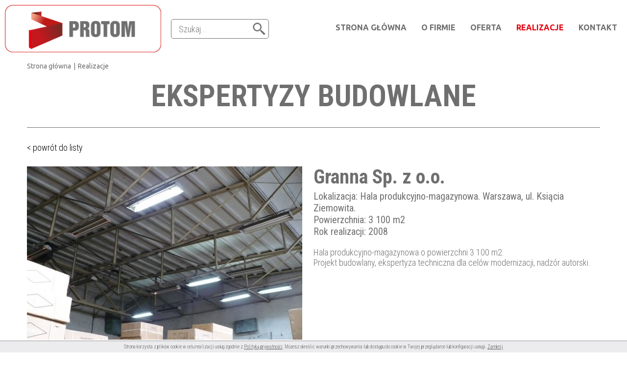

--- FILE ---
content_type: text/html; charset=utf-8
request_url: https://protom.waw.pl/pl/r/granna-sp-z-oo
body_size: 1738
content:
<!DOCTYPE html>
<html lang="pl-PL">
<head>
    <meta http-equiv="Content-type" content="text/html; charset=utf-8" />
    <meta name="viewport" content="width=device-width, initial-scale=1.0" />
    <title>Granna Sp. z o.o. - PNE - Projektowanie - Nadzór - Ekspertyzy</title>
    <meta name="description" content="Granna Sp. z o.o." />
    <meta name="keywords" content="Granna Sp. z o.o." />
    <meta name="robots" content="all,index" />
    <meta name="alexaVerifyID" content="t36yiKqqTWUqsB7k6mHcxMHtm-o" />
    <link rel="canonical" href="{CANONICAL}" />
    <link href="/favicon.ico" type="image/x-icon" rel="icon" />
    <link href="/css/css.php?t=20151117" rel="stylesheet" type="text/css" />
    <link href="//fonts.googleapis.com/css?family=Roboto+Condensed:400,300,300italic,400italic,700%7CUbuntu:400,700&amp;subset=latin,latin-ext" rel="stylesheet" type="text/css" />
    <!--[if lt IE 9]><script src="/js/html5shiv.js"></script><![endif]-->
    <script src="/js/js.php?t=20151117"></script>
    <script>
        $(function(){
            cookiesBox('pl','1');
            BullStatistic();
        });
    </script>
    
</head>
<body>

<div id="MenuRsp">
    <nav></nav>
</div>

<div id="Container">

    <header>
        <div id="ButtonRsp"></div>
        <a href="/" class="logo"><img src="/img/protom.png" alt="ekspertyzy budowlane warszawa" title="ekspertyzy budowlane warszawa" /></a>
        <div class="search-box">
            <form action="/" method="post" id="searching">
                <input type="hidden" name="m" value="szukaj" />
                <input type="hidden" name="l" value="pl" />
                <input type="text" name="fraza" id="fraza" placeholder="Szukaj...">
                <button type="submit"></button>
            </form>
        </div>
        <nav id="MainMenu"><ul><li><a title="Strona główna" href="/pl">Strona główna</a></li><li><a title="O firmie" href="/pl/o-firmie">O firmie</a></li><li><a title="Oferta" href="/pl/oferta">Oferta</a><ul><li><a title="Projektowanie konstrukcyjne" href="/pl/oferta/projektowanie-konstrukcyjne">Projektowanie konstrukcyjne</a></li><li><a title="Ekspertyzy konstrukcyjne i&nbsp;budowlane" href="/pl/oferta/ekspertyzy-konstrukcyjne-i-budowlane">Ekspertyzy konstrukcyjne i&nbsp;budowlane</a></li><li><a title="Wzmocnienia i przebudowy konstrukcji" href="/pl/oferta/wzmocnienia-i-przebudowy-konstrukcji">Wzmocnienia i przebudowy konstrukcji</a></li></ul></li><li class="current"><a title="Realizacje" href="/pl/realizacje">Realizacje</a><ul><li><a title="Projektowanie konstrukcyjne" href="/pl/realizacje/projektowanie-konstrukcyjne">Projektowanie konstrukcyjne</a></li><li class="current"><a title="Ekspertyzy budowlane" href="/pl/realizacje/ekspertyzy-budowlane">Ekspertyzy budowlane</a></li><li><a title="Wzmocnienia i przebudowy konstrukcji" href="/pl/realizacje/wzmocnienia-i-przebudowy-konstrukcji">Wzmocnienia i przebudowy konstrukcji</a></li></ul></li><li><a title="Kontakt" href="/pl/kontakt">Kontakt</a></li></ul> </nav>
    </header>

    <div id="MainContent">
        <div class="wrapper">

            <div class="breadcrumb-box"><a href="/pl" title="Strona główna">Strona główna</a><span>|</span>Realizacje</div>

            <h1>Ekspertyzy budowlane</h1>

            <ul class="realization-list">
	<li>
		<div class="kk-prev-box">
			<a href="#" onclick="history.back();">< powrót do listy</a>
		</div>
		<div class="image-content">
			<figure>

			<a href="/img/realizacje/1/2015_11/26.jpg" class="fancybox" rel="realizacja_210"><img src="/img/realizacje/2/2015_11/26.jpg" alt="Granna Sp. z o.o." title="Granna Sp. z o.o." /></a>

		</figure>

			<ul class="images-list">
				
				<li class="first"><a href="/img/realizacje/1/2015_11/29.jpg" class="fancybox" rel="realizacja_210"><img title="" alt="" src="/img/realizacje/0/2015_11/29.jpg" /></a></li>
				
				<li class=""><a href="/img/realizacje/1/2015_11/25.jpg" class="fancybox" rel="realizacja_210"><img title="" alt="" src="/img/realizacje/0/2015_11/25.jpg" /></a></li>
				
				<li class=""><a href="/img/realizacje/1/2015_11/27.jpg" class="fancybox" rel="realizacja_210"><img title="" alt="" src="/img/realizacje/0/2015_11/27.jpg" /></a></li>
				
				<li class="first"><a href="/img/realizacje/1/2015_11/28.jpg" class="fancybox" rel="realizacja_210"><img title="" alt="" src="/img/realizacje/0/2015_11/28.jpg" /></a></li>
				
			</ul>

		</div>
		<div class="description">
			<h2>Granna Sp. z o.o.</h2>
			<div class="txt-1">
				Lokalizacja: Hala produkcyjno-magazynowa. Warszawa, ul. Ksiącia Ziemowita.<br />
				Powierzchnia: 3 100 m2<br />
				Rok realizacji: 2008
			</div>
			<div class="txt-2">
				Hala produkcyjno-magazynowa o powierzchni 3 100 m2.<br />
Projekt budowlany, ekspertyza techniczna dla celów modernizacji, nadzór autorski.
			</div>
		</div>
	</li>
</ul>

        </div>
    </div>

    <footer>
        <div class="wrapper">
            <div class="footer-data">
                <p><a href="mailto:tomasz@protom.waw.pl"><img src="/img/ic01.png" alt="e-mail" />tomasz@protom.waw.pl</a></p>
<p><img src="/img/ic02.png" alt="telefon" />T: 504-463-826</p>
<p><img src="/img/ic03.png" alt="adres" />ul. Kryształowa 41/6, 01-356 Warszawa</p>
            </div>
            <div class="created">&#169; 2015 PNE. All rights reserved &nbsp; | &nbsp; Projekt i wykonanie: <a href="http://www.bull-design.pl/" target="_blank" rel="nofollow">Agencja Interaktywna Bull Design</a></div>
        </div>
    </footer>

</div>

</body>
</html>